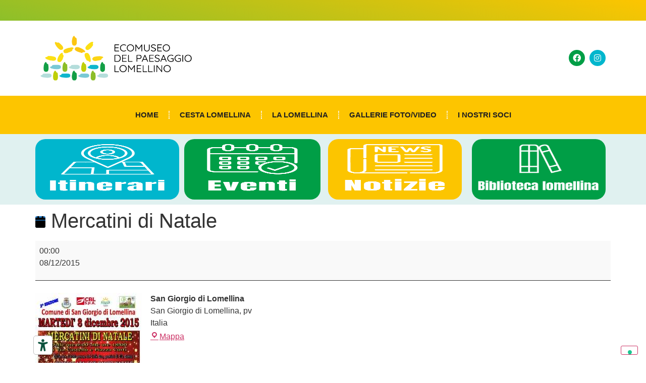

--- FILE ---
content_type: text/html; charset=UTF-8
request_url: https://www.ecomuseopaesaggiolomellino.it/mc-events/mercatini-di-natale/
body_size: 12538
content:
<!doctype html>
<html lang="it-IT" prefix="og: https://ogp.me/ns#">
<head>
	<meta charset="UTF-8">
	<meta name="viewport" content="width=device-width, initial-scale=1">
	<link rel="profile" href="https://gmpg.org/xfn/11">
		<style>img:is([sizes="auto" i], [sizes^="auto," i]) { contain-intrinsic-size: 3000px 1500px }</style>
	<meta name="dlm-version" content="5.1.6">
<!-- Ottimizzazione per i motori di ricerca di Rank Math - https://rankmath.com/ -->
<title>Mercatini di Natale - Ecomuseo del paesaggio lomellino</title>
<meta name="robots" content="index, follow, max-snippet:-1, max-video-preview:-1, max-image-preview:large"/>
<link rel="canonical" href="https://www.ecomuseopaesaggiolomellino.it/mc-events/mercatini-di-natale/" />
<meta property="og:locale" content="it_IT" />
<meta property="og:type" content="article" />
<meta property="og:title" content="Mercatini di Natale - Ecomuseo del paesaggio lomellino" />
<meta property="og:url" content="https://www.ecomuseopaesaggiolomellino.it/mc-events/mercatini-di-natale/" />
<meta property="og:site_name" content="Ecomuseo del paesaggio lomellino" />
<meta property="og:image" content="https://www.ecomuseopaesaggiolomellino.it/wp-content/uploads/2015/11/San-Giorgio-mercatini.jpg" />
<meta property="og:image:secure_url" content="https://www.ecomuseopaesaggiolomellino.it/wp-content/uploads/2015/11/San-Giorgio-mercatini.jpg" />
<meta property="og:image:width" content="1240" />
<meta property="og:image:height" content="1754" />
<meta property="og:image:alt" content="Mercatini di Natale" />
<meta property="og:image:type" content="image/jpeg" />
<meta name="twitter:card" content="summary_large_image" />
<meta name="twitter:title" content="Mercatini di Natale - Ecomuseo del paesaggio lomellino" />
<meta name="twitter:image" content="https://www.ecomuseopaesaggiolomellino.it/wp-content/uploads/2015/11/San-Giorgio-mercatini.jpg" />
<!-- /Rank Math WordPress SEO plugin -->

<link rel='dns-prefetch' href='//embeds.iubenda.com' />
<link rel='dns-prefetch' href='//fonts.googleapis.com' />
<link rel="alternate" type="application/rss+xml" title="Ecomuseo del paesaggio lomellino &raquo; Feed" href="https://www.ecomuseopaesaggiolomellino.it/feed/" />
<link rel="alternate" type="application/rss+xml" title="Ecomuseo del paesaggio lomellino &raquo; Feed dei commenti" href="https://www.ecomuseopaesaggiolomellino.it/comments/feed/" />
<script>
window._wpemojiSettings = {"baseUrl":"https:\/\/s.w.org\/images\/core\/emoji\/16.0.1\/72x72\/","ext":".png","svgUrl":"https:\/\/s.w.org\/images\/core\/emoji\/16.0.1\/svg\/","svgExt":".svg","source":{"concatemoji":"https:\/\/www.ecomuseopaesaggiolomellino.it\/wp-includes\/js\/wp-emoji-release.min.js?ver=6.8.3"}};
/*! This file is auto-generated */
!function(s,n){var o,i,e;function c(e){try{var t={supportTests:e,timestamp:(new Date).valueOf()};sessionStorage.setItem(o,JSON.stringify(t))}catch(e){}}function p(e,t,n){e.clearRect(0,0,e.canvas.width,e.canvas.height),e.fillText(t,0,0);var t=new Uint32Array(e.getImageData(0,0,e.canvas.width,e.canvas.height).data),a=(e.clearRect(0,0,e.canvas.width,e.canvas.height),e.fillText(n,0,0),new Uint32Array(e.getImageData(0,0,e.canvas.width,e.canvas.height).data));return t.every(function(e,t){return e===a[t]})}function u(e,t){e.clearRect(0,0,e.canvas.width,e.canvas.height),e.fillText(t,0,0);for(var n=e.getImageData(16,16,1,1),a=0;a<n.data.length;a++)if(0!==n.data[a])return!1;return!0}function f(e,t,n,a){switch(t){case"flag":return n(e,"\ud83c\udff3\ufe0f\u200d\u26a7\ufe0f","\ud83c\udff3\ufe0f\u200b\u26a7\ufe0f")?!1:!n(e,"\ud83c\udde8\ud83c\uddf6","\ud83c\udde8\u200b\ud83c\uddf6")&&!n(e,"\ud83c\udff4\udb40\udc67\udb40\udc62\udb40\udc65\udb40\udc6e\udb40\udc67\udb40\udc7f","\ud83c\udff4\u200b\udb40\udc67\u200b\udb40\udc62\u200b\udb40\udc65\u200b\udb40\udc6e\u200b\udb40\udc67\u200b\udb40\udc7f");case"emoji":return!a(e,"\ud83e\udedf")}return!1}function g(e,t,n,a){var r="undefined"!=typeof WorkerGlobalScope&&self instanceof WorkerGlobalScope?new OffscreenCanvas(300,150):s.createElement("canvas"),o=r.getContext("2d",{willReadFrequently:!0}),i=(o.textBaseline="top",o.font="600 32px Arial",{});return e.forEach(function(e){i[e]=t(o,e,n,a)}),i}function t(e){var t=s.createElement("script");t.src=e,t.defer=!0,s.head.appendChild(t)}"undefined"!=typeof Promise&&(o="wpEmojiSettingsSupports",i=["flag","emoji"],n.supports={everything:!0,everythingExceptFlag:!0},e=new Promise(function(e){s.addEventListener("DOMContentLoaded",e,{once:!0})}),new Promise(function(t){var n=function(){try{var e=JSON.parse(sessionStorage.getItem(o));if("object"==typeof e&&"number"==typeof e.timestamp&&(new Date).valueOf()<e.timestamp+604800&&"object"==typeof e.supportTests)return e.supportTests}catch(e){}return null}();if(!n){if("undefined"!=typeof Worker&&"undefined"!=typeof OffscreenCanvas&&"undefined"!=typeof URL&&URL.createObjectURL&&"undefined"!=typeof Blob)try{var e="postMessage("+g.toString()+"("+[JSON.stringify(i),f.toString(),p.toString(),u.toString()].join(",")+"));",a=new Blob([e],{type:"text/javascript"}),r=new Worker(URL.createObjectURL(a),{name:"wpTestEmojiSupports"});return void(r.onmessage=function(e){c(n=e.data),r.terminate(),t(n)})}catch(e){}c(n=g(i,f,p,u))}t(n)}).then(function(e){for(var t in e)n.supports[t]=e[t],n.supports.everything=n.supports.everything&&n.supports[t],"flag"!==t&&(n.supports.everythingExceptFlag=n.supports.everythingExceptFlag&&n.supports[t]);n.supports.everythingExceptFlag=n.supports.everythingExceptFlag&&!n.supports.flag,n.DOMReady=!1,n.readyCallback=function(){n.DOMReady=!0}}).then(function(){return e}).then(function(){var e;n.supports.everything||(n.readyCallback(),(e=n.source||{}).concatemoji?t(e.concatemoji):e.wpemoji&&e.twemoji&&(t(e.twemoji),t(e.wpemoji)))}))}((window,document),window._wpemojiSettings);
</script>
<style id='wp-emoji-styles-inline-css'>

	img.wp-smiley, img.emoji {
		display: inline !important;
		border: none !important;
		box-shadow: none !important;
		height: 1em !important;
		width: 1em !important;
		margin: 0 0.07em !important;
		vertical-align: -0.1em !important;
		background: none !important;
		padding: 0 !important;
	}
</style>
<link rel='stylesheet' id='EG-Attachments-css' href='https://www.ecomuseopaesaggiolomellino.it/wp-content/plugins/eg-attachments/css/eg-attachments.css?ver=2.1.3' media='all' />
<link rel='stylesheet' id='hello-elementor-css' href='https://www.ecomuseopaesaggiolomellino.it/wp-content/themes/hello-elementor/assets/css/reset.css?ver=3.4.4' media='all' />
<link rel='stylesheet' id='hello-elementor-theme-style-css' href='https://www.ecomuseopaesaggiolomellino.it/wp-content/themes/hello-elementor/assets/css/theme.css?ver=3.4.4' media='all' />
<link rel='stylesheet' id='hello-elementor-header-footer-css' href='https://www.ecomuseopaesaggiolomellino.it/wp-content/themes/hello-elementor/assets/css/header-footer.css?ver=3.4.4' media='all' />
<link rel='stylesheet' id='elementor-frontend-css' href='https://www.ecomuseopaesaggiolomellino.it/wp-content/plugins/elementor/assets/css/frontend.min.css?ver=3.33.6' media='all' />
<link rel='stylesheet' id='widget-image-css' href='https://www.ecomuseopaesaggiolomellino.it/wp-content/plugins/elementor/assets/css/widget-image.min.css?ver=3.33.6' media='all' />
<link rel='stylesheet' id='widget-social-icons-css' href='https://www.ecomuseopaesaggiolomellino.it/wp-content/plugins/elementor/assets/css/widget-social-icons.min.css?ver=3.33.6' media='all' />
<link rel='stylesheet' id='e-apple-webkit-css' href='https://www.ecomuseopaesaggiolomellino.it/wp-content/plugins/elementor/assets/css/conditionals/apple-webkit.min.css?ver=3.33.6' media='all' />
<link rel='stylesheet' id='widget-nav-menu-css' href='https://www.ecomuseopaesaggiolomellino.it/wp-content/plugins/elementor-pro%20v3.27.0/assets/css/widget-nav-menu.min.css?ver=3.27.0' media='all' />
<link rel='stylesheet' id='e-sticky-css' href='https://www.ecomuseopaesaggiolomellino.it/wp-content/plugins/elementor-pro%20v3.27.0/assets/css/modules/sticky.min.css?ver=3.27.0' media='all' />
<link rel='stylesheet' id='e-animation-grow-css' href='https://www.ecomuseopaesaggiolomellino.it/wp-content/plugins/elementor/assets/lib/animations/styles/e-animation-grow.min.css?ver=3.33.6' media='all' />
<link rel='stylesheet' id='e-animation-fadeInUp-css' href='https://www.ecomuseopaesaggiolomellino.it/wp-content/plugins/elementor/assets/lib/animations/styles/fadeInUp.min.css?ver=3.33.6' media='all' />
<link rel='stylesheet' id='elementor-icons-css' href='https://www.ecomuseopaesaggiolomellino.it/wp-content/plugins/elementor/assets/lib/eicons/css/elementor-icons.min.css?ver=5.44.0' media='all' />
<link rel='stylesheet' id='elementor-post-4990-css' href='https://www.ecomuseopaesaggiolomellino.it/wp-content/uploads/elementor/css/post-4990.css?ver=1766314301' media='all' />
<link rel='stylesheet' id='font-awesome-5-all-css' href='https://www.ecomuseopaesaggiolomellino.it/wp-content/plugins/elementor/assets/lib/font-awesome/css/all.min.css?ver=3.33.6' media='all' />
<link rel='stylesheet' id='font-awesome-4-shim-css' href='https://www.ecomuseopaesaggiolomellino.it/wp-content/plugins/elementor/assets/lib/font-awesome/css/v4-shims.min.css?ver=3.33.6' media='all' />
<link rel='stylesheet' id='elementor-post-6493-css' href='https://www.ecomuseopaesaggiolomellino.it/wp-content/uploads/elementor/css/post-6493.css?ver=1766314301' media='all' />
<link rel='stylesheet' id='elementor-post-6728-css' href='https://www.ecomuseopaesaggiolomellino.it/wp-content/uploads/elementor/css/post-6728.css?ver=1766314301' media='all' />
<link rel='stylesheet' id='dashicons-css' href='https://www.ecomuseopaesaggiolomellino.it/wp-includes/css/dashicons.min.css?ver=6.8.3' media='all' />
<link rel='stylesheet' id='my-calendar-lists-css' href='https://www.ecomuseopaesaggiolomellino.it/wp-content/plugins/my-calendar/css/list-presets.css?ver=3.6.17' media='all' />
<link rel='stylesheet' id='my-calendar-reset-css' href='https://www.ecomuseopaesaggiolomellino.it/wp-content/plugins/my-calendar/css/reset.css?ver=3.6.17' media='all' />
<link rel='stylesheet' id='my-calendar-style-css' href='https://www.ecomuseopaesaggiolomellino.it/wp-content/plugins/my-calendar/styles/refresh.css?ver=3.6.17-refresh-css' media='all' />
<style id='my-calendar-style-inline-css'>

/* Styles by My Calendar - Joe Dolson https://www.joedolson.com/ */

.my-calendar-modal .event-title svg { background-color: #ffffcc; padding: 3px; }
.mc-main .mc_general .event-title, .mc-main .mc_general .event-title a { background: #ffffcc !important; color: #000000 !important; }
.mc-main .mc_general .event-title button { background: #ffffcc !important; color: #000000 !important; }
.mc-main .mc_general .event-title a:hover, .mc-main .mc_general .event-title a:focus { background: #ffffff !important;}
.mc-main .mc_general .event-title button:hover, .mc-main .mc_general .event-title button:focus { background: #ffffff !important;}
.my-calendar-modal .event-title svg { background-color: #1e73be; padding: 3px; }
.mc-main .mc_eventi-nei-comuni .event-title, .mc-main .mc_eventi-nei-comuni .event-title a { background: #1e73be !important; color: #ffffff !important; }
.mc-main .mc_eventi-nei-comuni .event-title button { background: #1e73be !important; color: #ffffff !important; }
.mc-main .mc_eventi-nei-comuni .event-title a:hover, .mc-main .mc_eventi-nei-comuni .event-title a:focus { background: #00408b !important;}
.mc-main .mc_eventi-nei-comuni .event-title button:hover, .mc-main .mc_eventi-nei-comuni .event-title button:focus { background: #00408b !important;}
.my-calendar-modal .event-title svg { background-color: #81d742; padding: 3px; }
.mc-main .mc_eventi-patrocinati .event-title, .mc-main .mc_eventi-patrocinati .event-title a { background: #81d742 !important; color: #000000 !important; }
.mc-main .mc_eventi-patrocinati .event-title button { background: #81d742 !important; color: #000000 !important; }
.mc-main .mc_eventi-patrocinati .event-title a:hover, .mc-main .mc_eventi-patrocinati .event-title a:focus { background: #b4ff75 !important;}
.mc-main .mc_eventi-patrocinati .event-title button:hover, .mc-main .mc_eventi-patrocinati .event-title button:focus { background: #b4ff75 !important;}
.mc-main, .mc-event, .my-calendar-modal, .my-calendar-modal-overlay, .mc-event-list {--primary-dark: #313233; --primary-light: #fff; --secondary-light: #fff; --secondary-dark: #000; --highlight-dark: #666; --highlight-light: #efefef; --close-button: #b32d2e; --search-highlight-bg: #f5e6ab; --navbar-background: transparent; --nav-button-bg: #fff; --nav-button-color: #313233; --nav-button-border: #313233; --nav-input-border: #313233; --nav-input-background: #fff; --nav-input-color: #313233; --grid-cell-border: #0000001f; --grid-header-border: #313233; --grid-header-color: #313233; --grid-weekend-color: #313233; --grid-header-bg: transparent; --grid-weekend-bg: transparent; --grid-cell-background: transparent; --current-day-border: #313233; --current-day-color: #313233; --current-day-bg: transparent; --date-has-events-bg: #313233; --date-has-events-color: #f6f7f7; --calendar-heading: clamp( 1.125rem, 24px, 2.5rem ); --event-title: clamp( 1.25rem, 24px, 2.5rem ); --grid-date: 16px; --grid-date-heading: clamp( .75rem, 16px, 1.5rem ); --modal-title: 1.5rem; --navigation-controls: clamp( .75rem, 16px, 1.5rem ); --card-heading: 1.125rem; --list-date: 1.25rem; --author-card: clamp( .75rem, 14px, 1.5rem); --single-event-title: clamp( 1.25rem, 24px, 2.5rem ); --mini-time-text: clamp( .75rem, 14px 1.25rem ); --list-event-date: 1.25rem; --list-event-title: 1.2rem; --grid-max-width: 1260px; --list-preset-border-color: #000000; --list-preset-stripe-background: rgba( 0,0,0,.04 ); --list-preset-date-badge-background: #000; --list-preset-date-badge-color: #fff; --list-preset-background: transparent; --category-mc_general: #ffffcc; --category-mc_eventi-nei-comuni: #1e73be; --category-mc_eventi-patrocinati: #81d742; }
</style>
<link rel='stylesheet' id='kadence_slider_css-css' href='https://www.ecomuseopaesaggiolomellino.it/wp-content/plugins/kadence-slider/css/ksp.css?ver=2.3.6' media='all' />
<link rel='stylesheet' id='redux-google-fonts-kadence_slider-css' href='https://fonts.googleapis.com/css?family=Raleway%3A800%2C600%2C400%2C300%2C200&#038;ver=6.8.3' media='all' />
<link rel='stylesheet' id='elementor-gf-local-anton-css' href='https://www.ecomuseopaesaggiolomellino.it/wp-content/uploads/elementor/google-fonts/css/anton.css?ver=1747077484' media='all' />
<link rel='stylesheet' id='elementor-gf-local-quicksand-css' href='https://www.ecomuseopaesaggiolomellino.it/wp-content/uploads/elementor/google-fonts/css/quicksand.css?ver=1747077434' media='all' />
<link rel='stylesheet' id='elementor-icons-shared-0-css' href='https://www.ecomuseopaesaggiolomellino.it/wp-content/plugins/elementor/assets/lib/font-awesome/css/fontawesome.min.css?ver=5.15.3' media='all' />
<link rel='stylesheet' id='elementor-icons-fa-brands-css' href='https://www.ecomuseopaesaggiolomellino.it/wp-content/plugins/elementor/assets/lib/font-awesome/css/brands.min.css?ver=5.15.3' media='all' />
<link rel='stylesheet' id='elementor-icons-fa-solid-css' href='https://www.ecomuseopaesaggiolomellino.it/wp-content/plugins/elementor/assets/lib/font-awesome/css/solid.min.css?ver=5.15.3' media='all' />
<link rel='stylesheet' id='adswscCSS-css' href='https://www.ecomuseopaesaggiolomellino.it/wp-content/plugins/ads-wp-site-count/css/ads_styles.css?ver=6.8.3' media='all' />
<script  type="text/javascript" class=" _iub_cs_skip" src="https://embeds.iubenda.com/widgets/59f96cfa-d113-4fad-9cd6-ec9a24ed2f2e.js?ver=3.12.5" id="iubenda-head-scripts-0-js"></script>
<script src="https://www.ecomuseopaesaggiolomellino.it/wp-includes/js/jquery/jquery.min.js?ver=3.7.1" id="jquery-core-js"></script>
<script src="https://www.ecomuseopaesaggiolomellino.it/wp-includes/js/jquery/jquery-migrate.min.js?ver=3.4.1" id="jquery-migrate-js"></script>
<script src="https://www.ecomuseopaesaggiolomellino.it/wp-content/plugins/elementor/assets/lib/font-awesome/js/v4-shims.min.js?ver=3.33.6" id="font-awesome-4-shim-js"></script>
<link rel="https://api.w.org/" href="https://www.ecomuseopaesaggiolomellino.it/wp-json/" /><link rel="EditURI" type="application/rsd+xml" title="RSD" href="https://www.ecomuseopaesaggiolomellino.it/xmlrpc.php?rsd" />
<meta name="generator" content="WordPress 6.8.3" />
<link rel='shortlink' href='https://www.ecomuseopaesaggiolomellino.it/?p=2203' />
<link rel="alternate" title="oEmbed (JSON)" type="application/json+oembed" href="https://www.ecomuseopaesaggiolomellino.it/wp-json/oembed/1.0/embed?url=https%3A%2F%2Fwww.ecomuseopaesaggiolomellino.it%2Fmc-events%2Fmercatini-di-natale%2F" />
<link rel="alternate" title="oEmbed (XML)" type="text/xml+oembed" href="https://www.ecomuseopaesaggiolomellino.it/wp-json/oembed/1.0/embed?url=https%3A%2F%2Fwww.ecomuseopaesaggiolomellino.it%2Fmc-events%2Fmercatini-di-natale%2F&#038;format=xml" />
<meta name="generator" content="Elementor 3.33.6; features: additional_custom_breakpoints; settings: css_print_method-external, google_font-enabled, font_display-auto">
			<style>
				.e-con.e-parent:nth-of-type(n+4):not(.e-lazyloaded):not(.e-no-lazyload),
				.e-con.e-parent:nth-of-type(n+4):not(.e-lazyloaded):not(.e-no-lazyload) * {
					background-image: none !important;
				}
				@media screen and (max-height: 1024px) {
					.e-con.e-parent:nth-of-type(n+3):not(.e-lazyloaded):not(.e-no-lazyload),
					.e-con.e-parent:nth-of-type(n+3):not(.e-lazyloaded):not(.e-no-lazyload) * {
						background-image: none !important;
					}
				}
				@media screen and (max-height: 640px) {
					.e-con.e-parent:nth-of-type(n+2):not(.e-lazyloaded):not(.e-no-lazyload),
					.e-con.e-parent:nth-of-type(n+2):not(.e-lazyloaded):not(.e-no-lazyload) * {
						background-image: none !important;
					}
				}
			</style>
			<link rel='canonical' href='https://www.ecomuseopaesaggiolomellino.it/mc-events/mercatini-di-natale/?mc_id=123' />
<link rel="icon" href="https://www.ecomuseopaesaggiolomellino.it/wp-content/uploads/2025/05/cropped-Risorsa-9-32x32.png" sizes="32x32" />
<link rel="icon" href="https://www.ecomuseopaesaggiolomellino.it/wp-content/uploads/2025/05/cropped-Risorsa-9-192x192.png" sizes="192x192" />
<link rel="apple-touch-icon" href="https://www.ecomuseopaesaggiolomellino.it/wp-content/uploads/2025/05/cropped-Risorsa-9-180x180.png" />
<meta name="msapplication-TileImage" content="https://www.ecomuseopaesaggiolomellino.it/wp-content/uploads/2025/05/cropped-Risorsa-9-270x270.png" />
</head>
<body class="wp-singular mc-events-template-default single single-mc-events postid-2203 wp-custom-logo wp-embed-responsive wp-theme-hello-elementor single-mc-mc_body_123 single-body-event single-mc_eventi-nei-comuni single-mc_san-giorgio-di-lomellina single-past-event single-mc_primary_eventi-nei-comuni single-nonrecurring single-mc single-mc-start-00-00 single-ungrouped single-mc-event-115 single-mc-event single-mc_rel_eventineicomuni hello-elementor-default elementor-default elementor-kit-4990">


<a class="skip-link screen-reader-text" href="#content">Vai al contenuto</a>

		<header data-elementor-type="header" data-elementor-id="6493" class="elementor elementor-6493 elementor-location-header" data-elementor-post-type="elementor_library">
					<section class="elementor-section elementor-top-section elementor-element elementor-element-a441255 elementor-section-boxed elementor-section-height-default elementor-section-height-default" data-id="a441255" data-element_type="section" data-settings="{&quot;background_background&quot;:&quot;gradient&quot;}">
							<div class="elementor-background-overlay"></div>
							<div class="elementor-container elementor-column-gap-default">
					<div class="elementor-column elementor-col-100 elementor-top-column elementor-element elementor-element-56a71ab" data-id="56a71ab" data-element_type="column">
			<div class="elementor-widget-wrap">
							</div>
		</div>
					</div>
		</section>
				<section class="elementor-section elementor-top-section elementor-element elementor-element-7b6a7b2 elementor-section-boxed elementor-section-height-default elementor-section-height-default" data-id="7b6a7b2" data-element_type="section">
						<div class="elementor-container elementor-column-gap-default">
					<div class="elementor-column elementor-col-33 elementor-top-column elementor-element elementor-element-5ae1fd4" data-id="5ae1fd4" data-element_type="column">
			<div class="elementor-widget-wrap elementor-element-populated">
						<div class="elementor-element elementor-element-a45ab6f elementor-widget elementor-widget-theme-site-logo elementor-widget-image" data-id="a45ab6f" data-element_type="widget" data-widget_type="theme-site-logo.default">
				<div class="elementor-widget-container">
											<a href="https://www.ecomuseopaesaggiolomellino.it">
			<img width="506" height="150" src="https://www.ecomuseopaesaggiolomellino.it/wp-content/uploads/2020/04/lomellina_logo.png" class="attachment-full size-full wp-image-6508" alt="" srcset="https://www.ecomuseopaesaggiolomellino.it/wp-content/uploads/2020/04/lomellina_logo.png 506w, https://www.ecomuseopaesaggiolomellino.it/wp-content/uploads/2020/04/lomellina_logo-300x89.png 300w" sizes="(max-width: 506px) 100vw, 506px" />				</a>
											</div>
				</div>
					</div>
		</div>
				<div class="elementor-column elementor-col-66 elementor-top-column elementor-element elementor-element-e789574" data-id="e789574" data-element_type="column">
			<div class="elementor-widget-wrap elementor-element-populated">
						<div class="elementor-element elementor-element-efe1e10 elementor-shape-circle e-grid-align-right elementor-grid-0 elementor-widget elementor-widget-social-icons" data-id="efe1e10" data-element_type="widget" data-widget_type="social-icons.default">
				<div class="elementor-widget-container">
							<div class="elementor-social-icons-wrapper elementor-grid" role="list">
							<span class="elementor-grid-item" role="listitem">
					<a class="elementor-icon elementor-social-icon elementor-social-icon-facebook elementor-repeater-item-fc66973" href="https://www.facebook.com/profile.php?id=100063551741281" target="_blank">
						<span class="elementor-screen-only">Facebook</span>
						<i aria-hidden="true" class="fab fa-facebook"></i>					</a>
				</span>
							<span class="elementor-grid-item" role="listitem">
					<a class="elementor-icon elementor-social-icon elementor-social-icon-instagram elementor-repeater-item-2bd6fab" href="https://www.instagram.com/ecomuseolomellino/" target="_blank">
						<span class="elementor-screen-only">Instagram</span>
						<i aria-hidden="true" class="fab fa-instagram"></i>					</a>
				</span>
					</div>
						</div>
				</div>
					</div>
		</div>
					</div>
		</section>
				<section class="elementor-section elementor-top-section elementor-element elementor-element-4293506 elementor-section-boxed elementor-section-height-default elementor-section-height-default" data-id="4293506" data-element_type="section" data-settings="{&quot;background_background&quot;:&quot;classic&quot;,&quot;sticky&quot;:&quot;top&quot;,&quot;sticky_on&quot;:[&quot;desktop&quot;,&quot;tablet&quot;,&quot;mobile&quot;],&quot;sticky_offset&quot;:0,&quot;sticky_effects_offset&quot;:0,&quot;sticky_anchor_link_offset&quot;:0}">
						<div class="elementor-container elementor-column-gap-default">
					<div class="elementor-column elementor-col-100 elementor-top-column elementor-element elementor-element-e5a2957" data-id="e5a2957" data-element_type="column">
			<div class="elementor-widget-wrap elementor-element-populated">
						<div class="elementor-element elementor-element-b30d46a elementor-nav-menu__align-center elementor-nav-menu--dropdown-tablet elementor-nav-menu__text-align-aside elementor-nav-menu--toggle elementor-nav-menu--burger elementor-widget elementor-widget-nav-menu" data-id="b30d46a" data-element_type="widget" data-settings="{&quot;layout&quot;:&quot;horizontal&quot;,&quot;submenu_icon&quot;:{&quot;value&quot;:&quot;&lt;i class=\&quot;fas fa-caret-down\&quot;&gt;&lt;\/i&gt;&quot;,&quot;library&quot;:&quot;fa-solid&quot;},&quot;toggle&quot;:&quot;burger&quot;}" data-widget_type="nav-menu.default">
				<div class="elementor-widget-container">
								<nav aria-label="Menu" class="elementor-nav-menu--main elementor-nav-menu__container elementor-nav-menu--layout-horizontal e--pointer-none">
				<ul id="menu-1-b30d46a" class="elementor-nav-menu"><li class="menu-item menu-item-type-custom menu-item-object-custom menu-item-393"><a href="/" class="elementor-item">Home</a></li>
<li class="menu-item menu-item-type-post_type menu-item-object-post menu-item-5217"><a href="https://www.ecomuseopaesaggiolomellino.it/cesta-lomellina/" class="elementor-item">Cesta Lomellina</a></li>
<li class="menu-item menu-item-type-post_type menu-item-object-page menu-item-5194"><a href="https://www.ecomuseopaesaggiolomellino.it/la-lomellina/" class="elementor-item">La Lomellina</a></li>
<li class="menu-item menu-item-type-post_type menu-item-object-page menu-item-6704"><a href="https://www.ecomuseopaesaggiolomellino.it/galleria-foto-video/" class="elementor-item">Gallerie foto/video</a></li>
<li class="menu-item menu-item-type-post_type menu-item-object-page menu-item-6792"><a href="https://www.ecomuseopaesaggiolomellino.it/i-nostri-soci/" class="elementor-item">I nostri soci</a></li>
</ul>			</nav>
					<div class="elementor-menu-toggle" role="button" tabindex="0" aria-label="Menu Toggle" aria-expanded="false">
			<i aria-hidden="true" role="presentation" class="elementor-menu-toggle__icon--open eicon-menu-bar"></i><i aria-hidden="true" role="presentation" class="elementor-menu-toggle__icon--close eicon-close"></i>		</div>
					<nav class="elementor-nav-menu--dropdown elementor-nav-menu__container" aria-hidden="true">
				<ul id="menu-2-b30d46a" class="elementor-nav-menu"><li class="menu-item menu-item-type-custom menu-item-object-custom menu-item-393"><a href="/" class="elementor-item" tabindex="-1">Home</a></li>
<li class="menu-item menu-item-type-post_type menu-item-object-post menu-item-5217"><a href="https://www.ecomuseopaesaggiolomellino.it/cesta-lomellina/" class="elementor-item" tabindex="-1">Cesta Lomellina</a></li>
<li class="menu-item menu-item-type-post_type menu-item-object-page menu-item-5194"><a href="https://www.ecomuseopaesaggiolomellino.it/la-lomellina/" class="elementor-item" tabindex="-1">La Lomellina</a></li>
<li class="menu-item menu-item-type-post_type menu-item-object-page menu-item-6704"><a href="https://www.ecomuseopaesaggiolomellino.it/galleria-foto-video/" class="elementor-item" tabindex="-1">Gallerie foto/video</a></li>
<li class="menu-item menu-item-type-post_type menu-item-object-page menu-item-6792"><a href="https://www.ecomuseopaesaggiolomellino.it/i-nostri-soci/" class="elementor-item" tabindex="-1">I nostri soci</a></li>
</ul>			</nav>
						</div>
				</div>
					</div>
		</div>
					</div>
		</section>
				<section class="elementor-section elementor-top-section elementor-element elementor-element-ba16105 elementor-section-content-middle elementor-section-boxed elementor-section-height-default elementor-section-height-default" data-id="ba16105" data-element_type="section" data-settings="{&quot;background_background&quot;:&quot;classic&quot;}">
						<div class="elementor-container elementor-column-gap-default">
					<div class="elementor-column elementor-col-25 elementor-top-column elementor-element elementor-element-f58fb09 elementor-invisible" data-id="f58fb09" data-element_type="column" data-settings="{&quot;animation&quot;:&quot;fadeInUp&quot;,&quot;background_background&quot;:&quot;classic&quot;}">
			<div class="elementor-widget-wrap elementor-element-populated">
						<div class="elementor-element elementor-element-3a2b610 elementor-widget elementor-widget-image" data-id="3a2b610" data-element_type="widget" data-widget_type="image.default">
				<div class="elementor-widget-container">
																<a href="https://www.ecomuseopaesaggiolomellino.it/itinerari-fai-da-te/">
							<img width="232" height="300" src="https://www.ecomuseopaesaggiolomellino.it/wp-content/uploads/2025/05/menu_itinerari.png" class="elementor-animation-grow attachment-large size-large wp-image-7093" alt="" />								</a>
															</div>
				</div>
					</div>
		</div>
				<div class="elementor-column elementor-col-25 elementor-top-column elementor-element elementor-element-f9b9786 elementor-invisible" data-id="f9b9786" data-element_type="column" data-settings="{&quot;animation&quot;:&quot;fadeInUp&quot;,&quot;background_background&quot;:&quot;classic&quot;}">
			<div class="elementor-widget-wrap elementor-element-populated">
						<div class="elementor-element elementor-element-6d4d3bb elementor-widget elementor-widget-image" data-id="6d4d3bb" data-element_type="widget" data-widget_type="image.default">
				<div class="elementor-widget-container">
																<a href="https://www.ecomuseopaesaggiolomellino.it/eventi-3/">
							<img width="180" height="300" src="https://www.ecomuseopaesaggiolomellino.it/wp-content/uploads/2025/05/menu_eventi.png" class="elementor-animation-grow attachment-large size-large wp-image-7092" alt="" />								</a>
															</div>
				</div>
					</div>
		</div>
				<div class="elementor-column elementor-col-25 elementor-top-column elementor-element elementor-element-4cf0f1d elementor-invisible" data-id="4cf0f1d" data-element_type="column" data-settings="{&quot;animation&quot;:&quot;fadeInUp&quot;,&quot;background_background&quot;:&quot;classic&quot;}">
			<div class="elementor-widget-wrap elementor-element-populated">
						<div class="elementor-element elementor-element-64bd926 elementor-widget elementor-widget-image" data-id="64bd926" data-element_type="widget" data-widget_type="image.default">
				<div class="elementor-widget-container">
																<a href="https://www.ecomuseopaesaggiolomellino.it/notizie-lomellina/">
							<img width="203" height="300" src="https://www.ecomuseopaesaggiolomellino.it/wp-content/uploads/2025/05/menu_notizie.png" class="elementor-animation-grow attachment-large size-large wp-image-7094" alt="" />								</a>
															</div>
				</div>
					</div>
		</div>
				<div class="elementor-column elementor-col-25 elementor-top-column elementor-element elementor-element-ac1be5a elementor-invisible" data-id="ac1be5a" data-element_type="column" data-settings="{&quot;animation&quot;:&quot;fadeInUp&quot;,&quot;background_background&quot;:&quot;classic&quot;}">
			<div class="elementor-widget-wrap elementor-element-populated">
						<div class="elementor-element elementor-element-4ca277b elementor-widget elementor-widget-image" data-id="4ca277b" data-element_type="widget" data-widget_type="image.default">
				<div class="elementor-widget-container">
																<a href="/biblioteca-lomellina/">
							<img width="500" height="300" src="https://www.ecomuseopaesaggiolomellino.it/wp-content/uploads/2025/05/biblio4.png" class="elementor-animation-grow attachment-large size-large wp-image-7175" alt="" srcset="https://www.ecomuseopaesaggiolomellino.it/wp-content/uploads/2025/05/biblio4.png 500w, https://www.ecomuseopaesaggiolomellino.it/wp-content/uploads/2025/05/biblio4-300x180.png 300w" sizes="(max-width: 500px) 100vw, 500px" />								</a>
															</div>
				</div>
					</div>
		</div>
					</div>
		</section>
				</header>
		
<main id="content" class="site-main post-2203 mc-events type-mc-events status-publish hentry">

			<div class="page-header">
			<h1 class="entry-title"><svg style="background:#1e73be;fill:#ffffff" focusable="false" role="img" aria-labelledby="cat_123" class="category-icon" xmlns="http://www.w3.org/2000/svg" viewBox="0 0 448 512"><!-- Font Awesome Free 5.15.3 by @fontawesome - https://fontawesome.com License - https://fontawesome.com/license/free (Icons: CC BY 4.0, Fonts: SIL OFL 1.1, Code: MIT License) --><title id='cat_123'>Categoria: Eventi nei Comuni</title><path d="M12 192h424c6.6 0 12 5.4 12 12v260c0 26.5-21.5 48-48 48H48c-26.5 0-48-21.5-48-48V204c0-6.6 5.4-12 12-12zm436-44v-36c0-26.5-21.5-48-48-48h-48V12c0-6.6-5.4-12-12-12h-40c-6.6 0-12 5.4-12 12v52H160V12c0-6.6-5.4-12-12-12h-40c-6.6 0-12 5.4-12 12v52H48C21.5 64 0 85.5 0 112v36c0 6.6 5.4 12 12 12h424c6.6 0 12-5.4 12-12z"/></svg> Mercatini di Natale</h1>		</div>
	
	<div class="page-content">
		<article id='mc_single_08_123-single-123' class='mc-mc_single_123 single-event mc_eventi-nei-comuni mc_san-giorgio-di-lomellina past-event mc_primary_eventi-nei-comuni nonrecurring mc mc-start-00-00 ungrouped mc-event-115 mc-event mc_rel_eventineicomuni'><header>	<span class="summary screen-reader-text">Mercatini di Natale</span></header><div id='mc_single_08_123-single-details-123' class='details no-image' >

	
	<div class='time-block'>
		<span class='mc-icon' aria-hidden='true'></span>
		<p><span class="time-wrapper"><span class='event-time dtstart'><time class='value-title' datetime='2015-12-08T00:00:00+02:00' title='2015-12-08T00:00:00+02:00'>00:00</time></span>  </span><br /><span class="date-wrapper"><span class='mc-start-date dtstart' title='2015-12-08T00:00:00+02:00' content='2015-12-08T00:00:00+02:00'>08/12/2015</span>  </span></p>
	</div>
		<div class='longdesc description'><p><a href="https://www.ecomuseopaesaggiolomellino.it/wp-content/uploads/2015/11/San-Giorgio-mercatini.jpg"><img class="alignleft size-medium wp-image-1978" alt="San Giorgio mercatini" src="https://www.ecomuseopaesaggiolomellino.it/wp-content/uploads/2015/11/San-Giorgio-mercatini-212x300.jpg" width="212" height="300" /></a></p>
</div>
		<div class="mc-location"><div class="address location vcard"><div class="adr h-card"><div><strong class="location-link">San Giorgio di Lomellina</strong></div><div class='sub-address'><div><span class="locality p-locality">San Giorgio di Lomellina</span><span class="mc-sep">, </span><span class="region p-region">pv</span> </div><div class="country-name p-country-name">Italia</div></div></div><div class='map'><a href='https://maps.google.com/maps?z=16&amp;daddr=++San+Giorgio+di+Lomellina+pv++Italia' class='url external'><span class='mc-icon' aria-hidden='true'></span>Mappa<span class='screen-reader-text fn'> San Giorgio di Lomellina</span></a></div></div></div>
		<div class="sharing">	<p class='ical'><a class='ical' rel='nofollow' href='https://www.ecomuseopaesaggiolomellino.it/mc-events/mercatini-di-natale/?vcal=123'><span class='mc-icon' aria-hidden='true'></span>iCal</a></p></div>
		<p class='view-full'><a href='https://www.ecomuseopaesaggiolomellino.it/mc-events/mercatini-di-natale/'>Vedi il calendario completo</a></p></div><!--end .details--></article>
		
			</div>

	
</main>

			<div data-elementor-type="footer" data-elementor-id="6728" class="elementor elementor-6728 elementor-location-footer" data-elementor-post-type="elementor_library">
					<section class="elementor-section elementor-top-section elementor-element elementor-element-e1967da elementor-section-boxed elementor-section-height-default elementor-section-height-default" data-id="e1967da" data-element_type="section">
						<div class="elementor-container elementor-column-gap-default">
					<div class="elementor-column elementor-col-100 elementor-top-column elementor-element elementor-element-8313744" data-id="8313744" data-element_type="column">
			<div class="elementor-widget-wrap elementor-element-populated">
						<div class="elementor-element elementor-element-37c270a elementor-widget elementor-widget-text-editor" data-id="37c270a" data-element_type="widget" data-widget_type="text-editor.default">
				<div class="elementor-widget-container">
									<h6 style="text-align: center;margin-bottom:0;font-weight:normal"><span style="font-family: 'arial black', sans-serif; color: #000000;">Realizzato con il sostegno di</span></h6>								</div>
				</div>
					</div>
		</div>
					</div>
		</section>
				<section class="elementor-section elementor-top-section elementor-element elementor-element-e46d7be elementor-section-boxed elementor-section-height-default elementor-section-height-default" data-id="e46d7be" data-element_type="section">
						<div class="elementor-container elementor-column-gap-default">
					<div class="elementor-column elementor-col-100 elementor-top-column elementor-element elementor-element-ce08a47" data-id="ce08a47" data-element_type="column">
			<div class="elementor-widget-wrap elementor-element-populated">
						<div class="elementor-element elementor-element-d930eb8 elementor-widget elementor-widget-image" data-id="d930eb8" data-element_type="widget" data-widget_type="image.default">
				<div class="elementor-widget-container">
															<img width="800" height="82" src="https://www.ecomuseopaesaggiolomellino.it/wp-content/uploads/2025/05/realizzato-con-il-sostegno-di-1024x105.png" class="attachment-large size-large wp-image-7152" alt="" srcset="https://www.ecomuseopaesaggiolomellino.it/wp-content/uploads/2025/05/realizzato-con-il-sostegno-di-1024x105.png 1024w, https://www.ecomuseopaesaggiolomellino.it/wp-content/uploads/2025/05/realizzato-con-il-sostegno-di-300x31.png 300w, https://www.ecomuseopaesaggiolomellino.it/wp-content/uploads/2025/05/realizzato-con-il-sostegno-di-768x79.png 768w, https://www.ecomuseopaesaggiolomellino.it/wp-content/uploads/2025/05/realizzato-con-il-sostegno-di-1536x158.png 1536w, https://www.ecomuseopaesaggiolomellino.it/wp-content/uploads/2025/05/realizzato-con-il-sostegno-di.png 1556w" sizes="(max-width: 800px) 100vw, 800px" />															</div>
				</div>
					</div>
		</div>
					</div>
		</section>
				<section class="elementor-section elementor-top-section elementor-element elementor-element-f83143b elementor-section-boxed elementor-section-height-default elementor-section-height-default" data-id="f83143b" data-element_type="section" data-settings="{&quot;background_background&quot;:&quot;classic&quot;}">
						<div class="elementor-container elementor-column-gap-default">
					<div class="elementor-column elementor-col-20 elementor-top-column elementor-element elementor-element-9d4f248" data-id="9d4f248" data-element_type="column">
			<div class="elementor-widget-wrap elementor-element-populated">
						<div class="elementor-element elementor-element-be11778 elementor-widget elementor-widget-image" data-id="be11778" data-element_type="widget" data-widget_type="image.default">
				<div class="elementor-widget-container">
															<img width="800" height="530" src="https://www.ecomuseopaesaggiolomellino.it/wp-content/uploads/2025/05/logo-footer-1024x678.png" class="attachment-large size-large wp-image-6731" alt="" srcset="https://www.ecomuseopaesaggiolomellino.it/wp-content/uploads/2025/05/logo-footer-1024x678.png 1024w, https://www.ecomuseopaesaggiolomellino.it/wp-content/uploads/2025/05/logo-footer-300x199.png 300w, https://www.ecomuseopaesaggiolomellino.it/wp-content/uploads/2025/05/logo-footer-768x508.png 768w, https://www.ecomuseopaesaggiolomellino.it/wp-content/uploads/2025/05/logo-footer.png 1367w" sizes="(max-width: 800px) 100vw, 800px" />															</div>
				</div>
					</div>
		</div>
				<div class="elementor-column elementor-col-20 elementor-top-column elementor-element elementor-element-c802db0" data-id="c802db0" data-element_type="column">
			<div class="elementor-widget-wrap elementor-element-populated">
						<div class="elementor-element elementor-element-03d264e elementor-nav-menu--dropdown-tablet elementor-nav-menu__text-align-aside elementor-widget elementor-widget-nav-menu" data-id="03d264e" data-element_type="widget" data-settings="{&quot;layout&quot;:&quot;vertical&quot;,&quot;submenu_icon&quot;:{&quot;value&quot;:&quot;&lt;i class=\&quot;fas fa-caret-down\&quot;&gt;&lt;\/i&gt;&quot;,&quot;library&quot;:&quot;fa-solid&quot;}}" data-widget_type="nav-menu.default">
				<div class="elementor-widget-container">
								<nav aria-label="Menu" class="elementor-nav-menu--main elementor-nav-menu__container elementor-nav-menu--layout-vertical e--pointer-none">
				<ul id="menu-1-03d264e" class="elementor-nav-menu sm-vertical"><li class="menu-item menu-item-type-post_type menu-item-object-page menu-item-2258"><a href="https://www.ecomuseopaesaggiolomellino.it/ecomuseo-del-paesaggio-lomellino/" class="elementor-item">Ecomuseo</a></li>
<li class="menu-item menu-item-type-post_type menu-item-object-page menu-item-2257"><a href="https://www.ecomuseopaesaggiolomellino.it/contatti/" class="elementor-item">Contatti</a></li>
<li class="menu-item menu-item-type-post_type menu-item-object-page menu-item-2256"><a href="https://www.ecomuseopaesaggiolomellino.it/come-raggiungerci/" class="elementor-item">Dove trovarci</a></li>
</ul>			</nav>
						<nav class="elementor-nav-menu--dropdown elementor-nav-menu__container" aria-hidden="true">
				<ul id="menu-2-03d264e" class="elementor-nav-menu sm-vertical"><li class="menu-item menu-item-type-post_type menu-item-object-page menu-item-2258"><a href="https://www.ecomuseopaesaggiolomellino.it/ecomuseo-del-paesaggio-lomellino/" class="elementor-item" tabindex="-1">Ecomuseo</a></li>
<li class="menu-item menu-item-type-post_type menu-item-object-page menu-item-2257"><a href="https://www.ecomuseopaesaggiolomellino.it/contatti/" class="elementor-item" tabindex="-1">Contatti</a></li>
<li class="menu-item menu-item-type-post_type menu-item-object-page menu-item-2256"><a href="https://www.ecomuseopaesaggiolomellino.it/come-raggiungerci/" class="elementor-item" tabindex="-1">Dove trovarci</a></li>
</ul>			</nav>
						</div>
				</div>
					</div>
		</div>
				<div class="elementor-column elementor-col-20 elementor-top-column elementor-element elementor-element-b739fb8" data-id="b739fb8" data-element_type="column">
			<div class="elementor-widget-wrap elementor-element-populated">
						<div class="elementor-element elementor-element-0878162 elementor-nav-menu--dropdown-tablet elementor-nav-menu__text-align-aside elementor-widget elementor-widget-nav-menu" data-id="0878162" data-element_type="widget" data-settings="{&quot;layout&quot;:&quot;vertical&quot;,&quot;submenu_icon&quot;:{&quot;value&quot;:&quot;&lt;i class=\&quot;fas fa-caret-down\&quot;&gt;&lt;\/i&gt;&quot;,&quot;library&quot;:&quot;fa-solid&quot;}}" data-widget_type="nav-menu.default">
				<div class="elementor-widget-container">
								<nav aria-label="Menu" class="elementor-nav-menu--main elementor-nav-menu__container elementor-nav-menu--layout-vertical e--pointer-none">
				<ul id="menu-1-0878162" class="elementor-nav-menu sm-vertical"><li class="menu-item menu-item-type-post_type menu-item-object-page menu-item-2261"><a href="https://www.ecomuseopaesaggiolomellino.it/lo-statuto-dellecomuseo-del-paesaggio-lomellino/" class="elementor-item">Statuto</a></li>
<li class="menu-item menu-item-type-post_type menu-item-object-page menu-item-6819"><a href="https://www.ecomuseopaesaggiolomellino.it/i-nostri-soci/" class="elementor-item">Soci</a></li>
<li class="menu-item menu-item-type-post_type menu-item-object-page menu-item-2260"><a href="https://www.ecomuseopaesaggiolomellino.it/il-regolamento-dellecomuseo-del-paesaggio-lomellino/" class="elementor-item">Regolamento</a></li>
</ul>			</nav>
						<nav class="elementor-nav-menu--dropdown elementor-nav-menu__container" aria-hidden="true">
				<ul id="menu-2-0878162" class="elementor-nav-menu sm-vertical"><li class="menu-item menu-item-type-post_type menu-item-object-page menu-item-2261"><a href="https://www.ecomuseopaesaggiolomellino.it/lo-statuto-dellecomuseo-del-paesaggio-lomellino/" class="elementor-item" tabindex="-1">Statuto</a></li>
<li class="menu-item menu-item-type-post_type menu-item-object-page menu-item-6819"><a href="https://www.ecomuseopaesaggiolomellino.it/i-nostri-soci/" class="elementor-item" tabindex="-1">Soci</a></li>
<li class="menu-item menu-item-type-post_type menu-item-object-page menu-item-2260"><a href="https://www.ecomuseopaesaggiolomellino.it/il-regolamento-dellecomuseo-del-paesaggio-lomellino/" class="elementor-item" tabindex="-1">Regolamento</a></li>
</ul>			</nav>
						</div>
				</div>
					</div>
		</div>
				<div class="elementor-column elementor-col-20 elementor-top-column elementor-element elementor-element-af2f50e" data-id="af2f50e" data-element_type="column">
			<div class="elementor-widget-wrap elementor-element-populated">
						<div class="elementor-element elementor-element-ea3861f elementor-nav-menu--dropdown-tablet elementor-nav-menu__text-align-aside elementor-widget elementor-widget-nav-menu" data-id="ea3861f" data-element_type="widget" data-settings="{&quot;layout&quot;:&quot;vertical&quot;,&quot;submenu_icon&quot;:{&quot;value&quot;:&quot;&lt;i class=\&quot;fas fa-caret-down\&quot;&gt;&lt;\/i&gt;&quot;,&quot;library&quot;:&quot;fa-solid&quot;}}" data-widget_type="nav-menu.default">
				<div class="elementor-widget-container">
								<nav aria-label="Menu" class="elementor-nav-menu--main elementor-nav-menu__container elementor-nav-menu--layout-vertical e--pointer-none">
				<ul id="menu-1-ea3861f" class="elementor-nav-menu sm-vertical"><li class="menu-item menu-item-type-post_type menu-item-object-page menu-item-2262"><a href="https://www.ecomuseopaesaggiolomellino.it/collegamenti/" class="elementor-item">Link utili</a></li>
<li class="menu-item menu-item-type-post_type menu-item-object-page menu-item-6851"><a href="https://www.ecomuseopaesaggiolomellino.it/documenti-2/" class="elementor-item">Documenti</a></li>
<li class="menu-item menu-item-type-post_type menu-item-object-page menu-item-6857"><a href="https://www.ecomuseopaesaggiolomellino.it/associazioni-aderenti/" class="elementor-item">Associazioni aderenti</a></li>
</ul>			</nav>
						<nav class="elementor-nav-menu--dropdown elementor-nav-menu__container" aria-hidden="true">
				<ul id="menu-2-ea3861f" class="elementor-nav-menu sm-vertical"><li class="menu-item menu-item-type-post_type menu-item-object-page menu-item-2262"><a href="https://www.ecomuseopaesaggiolomellino.it/collegamenti/" class="elementor-item" tabindex="-1">Link utili</a></li>
<li class="menu-item menu-item-type-post_type menu-item-object-page menu-item-6851"><a href="https://www.ecomuseopaesaggiolomellino.it/documenti-2/" class="elementor-item" tabindex="-1">Documenti</a></li>
<li class="menu-item menu-item-type-post_type menu-item-object-page menu-item-6857"><a href="https://www.ecomuseopaesaggiolomellino.it/associazioni-aderenti/" class="elementor-item" tabindex="-1">Associazioni aderenti</a></li>
</ul>			</nav>
						</div>
				</div>
					</div>
		</div>
				<div class="elementor-column elementor-col-20 elementor-top-column elementor-element elementor-element-ba4617c" data-id="ba4617c" data-element_type="column">
			<div class="elementor-widget-wrap elementor-element-populated">
						<div class="elementor-element elementor-element-6609f8b elementor-widget elementor-widget-text-editor" data-id="6609f8b" data-element_type="widget" data-widget_type="text-editor.default">
				<div class="elementor-widget-container">
									<a class="iubenda-nostyle iubenda-white no-brand iubenda-noiframe iubenda-embed iubenda-noiframe " title="Privacy Policy " href="https://www.iubenda.com/privacy-policy/29776900">Privacy Policy</a><script type="text/javascript">(function (w,d) {var loader = function () {var s = d.createElement("script"), tag = d.getElementsByTagName("script")[0]; s.src=https://cdn.iubenda.com/iubenda.js; tag.parentNode.insertBefore(s,tag);}; if(w.addEventListener){w.addEventListener("load", loader, false);}else if(w.attachEvent){w.attachEvent("onload", loader);}else{w.onload = loader;}})(window, document);</script>								</div>
				</div>
				<div class="elementor-element elementor-element-27c6c17 elementor-widget elementor-widget-text-editor" data-id="27c6c17" data-element_type="widget" data-widget_type="text-editor.default">
				<div class="elementor-widget-container">
									<a class="iubenda-nostyle iubenda-white iubenda-embed no-brand iubenda-noiframe iubenda-noiframe " title="Cookie Policy " href="https://www.iubenda.com/privacy-policy/29776900/cookie-policy">Cookie Policy</a><script type="text/javascript">(function (w,d) {var loader = function () {var s = d.createElement("script"), tag = d.getElementsByTagName("script")[0]; s.src="https://cdn.iubenda.com/iubenda.js"; tag.parentNode.insertBefore(s,tag);}; if(w.addEventListener){w.addEventListener("load", loader, false);}else if(w.attachEvent){w.attachEvent("onload", loader);}else{w.onload = loader;}})(window, document);</script>								</div>
				</div>
				<div class="elementor-element elementor-element-c0bdb9d elementor-nav-menu--dropdown-tablet elementor-nav-menu__text-align-aside elementor-widget elementor-widget-nav-menu" data-id="c0bdb9d" data-element_type="widget" data-settings="{&quot;layout&quot;:&quot;vertical&quot;,&quot;submenu_icon&quot;:{&quot;value&quot;:&quot;&lt;i class=\&quot;fas fa-caret-down\&quot;&gt;&lt;\/i&gt;&quot;,&quot;library&quot;:&quot;fa-solid&quot;}}" data-widget_type="nav-menu.default">
				<div class="elementor-widget-container">
								<nav aria-label="Menu" class="elementor-nav-menu--main elementor-nav-menu__container elementor-nav-menu--layout-vertical e--pointer-none">
				<ul id="menu-1-c0bdb9d" class="elementor-nav-menu sm-vertical"><li class="menu-item menu-item-type-post_type menu-item-object-page menu-item-2271"><a href="https://www.ecomuseopaesaggiolomellino.it/scrivici/" class="elementor-item">Scrivici</a></li>
</ul>			</nav>
						<nav class="elementor-nav-menu--dropdown elementor-nav-menu__container" aria-hidden="true">
				<ul id="menu-2-c0bdb9d" class="elementor-nav-menu sm-vertical"><li class="menu-item menu-item-type-post_type menu-item-object-page menu-item-2271"><a href="https://www.ecomuseopaesaggiolomellino.it/scrivici/" class="elementor-item" tabindex="-1">Scrivici</a></li>
</ul>			</nav>
						</div>
				</div>
					</div>
		</div>
					</div>
		</section>
				<section class="elementor-section elementor-top-section elementor-element elementor-element-52608cf elementor-section-boxed elementor-section-height-default elementor-section-height-default" data-id="52608cf" data-element_type="section" data-settings="{&quot;background_background&quot;:&quot;classic&quot;}">
						<div class="elementor-container elementor-column-gap-default">
					<div class="elementor-column elementor-col-100 elementor-top-column elementor-element elementor-element-aff68c4" data-id="aff68c4" data-element_type="column">
			<div class="elementor-widget-wrap elementor-element-populated">
						<div class="elementor-element elementor-element-a633612 elementor-widget elementor-widget-text-editor" data-id="a633612" data-element_type="widget" data-widget_type="text-editor.default">
				<div class="elementor-widget-container">
									© 2025 Ecomuseo del paesaggio lomellino | Partita IVA 02286970187 – CREDITS <strong><a class="underline text-white" href="https://www.awmsolutions.it/" target="blank" data-cmp-ab="2"><u>AWM Solutions</u></a></strong>								</div>
				</div>
					</div>
		</div>
					</div>
		</section>
				</div>
		
<script type="speculationrules">
{"prefetch":[{"source":"document","where":{"and":[{"href_matches":"\/*"},{"not":{"href_matches":["\/wp-*.php","\/wp-admin\/*","\/wp-content\/uploads\/*","\/wp-content\/*","\/wp-content\/plugins\/*","\/wp-content\/themes\/hello-elementor\/*","\/*\\?(.+)"]}},{"not":{"selector_matches":"a[rel~=\"nofollow\"]"}},{"not":{"selector_matches":".no-prefetch, .no-prefetch a"}}]},"eagerness":"conservative"}]}
</script>
			<script>
				const lazyloadRunObserver = () => {
					const lazyloadBackgrounds = document.querySelectorAll( `.e-con.e-parent:not(.e-lazyloaded)` );
					const lazyloadBackgroundObserver = new IntersectionObserver( ( entries ) => {
						entries.forEach( ( entry ) => {
							if ( entry.isIntersecting ) {
								let lazyloadBackground = entry.target;
								if( lazyloadBackground ) {
									lazyloadBackground.classList.add( 'e-lazyloaded' );
								}
								lazyloadBackgroundObserver.unobserve( entry.target );
							}
						});
					}, { rootMargin: '200px 0px 200px 0px' } );
					lazyloadBackgrounds.forEach( ( lazyloadBackground ) => {
						lazyloadBackgroundObserver.observe( lazyloadBackground );
					} );
				};
				const events = [
					'DOMContentLoaded',
					'elementor/lazyload/observe',
				];
				events.forEach( ( event ) => {
					document.addEventListener( event, lazyloadRunObserver );
				} );
			</script>
			<script id="dlm-xhr-js-extra">
var dlmXHRtranslations = {"error":"An error occurred while trying to download the file. Please try again.","not_found":"Il download non esiste","no_file_path":"No file path defined.","no_file_paths":"Nessun percorso definito.","filetype":"Download is not allowed for this file type.","file_access_denied":"Access denied to this file.","access_denied":"Access denied. You do not have permission to download this file.","security_error":"Something is wrong with the file path.","file_not_found":"File non trovato."};
</script>
<script id="dlm-xhr-js-before">
const dlmXHR = {"xhr_links":{"class":["download-link","download-button"]},"prevent_duplicates":true,"ajaxUrl":"https:\/\/www.ecomuseopaesaggiolomellino.it\/wp-admin\/admin-ajax.php"}; dlmXHRinstance = {}; const dlmXHRGlobalLinks = "https://www.ecomuseopaesaggiolomellino.it/download/"; const dlmNonXHRGlobalLinks = []; dlmXHRgif = "https://www.ecomuseopaesaggiolomellino.it/wp-includes/images/spinner.gif"; const dlmXHRProgress = "1"
</script>
<script src="https://www.ecomuseopaesaggiolomellino.it/wp-content/plugins/download-monitor/assets/js/dlm-xhr.min.js?ver=5.1.6" id="dlm-xhr-js"></script>
<script id="dlm-xhr-js-after">
document.addEventListener("dlm-xhr-modal-data", function(event) { if ("undefined" !== typeof event.detail.headers["x-dlm-tc-required"]) { event.detail.data["action"] = "dlm_terms_conditions_modal"; event.detail.data["dlm_modal_response"] = "true"; }});
document.addEventListener("dlm-xhr-modal-data", function(event) {if ("undefined" !== typeof event.detail.headers["x-dlm-members-locked"]) {event.detail.data["action"] = "dlm_members_conditions_modal";event.detail.data["dlm_modal_response"] = "true";event.detail.data["dlm_members_form_redirect"] = "https://www.ecomuseopaesaggiolomellino.it/mc-events/mercatini-di-natale/";}});
</script>
<script src="https://www.ecomuseopaesaggiolomellino.it/wp-content/plugins/elementor/assets/js/webpack.runtime.min.js?ver=3.33.6" id="elementor-webpack-runtime-js"></script>
<script src="https://www.ecomuseopaesaggiolomellino.it/wp-content/plugins/elementor/assets/js/frontend-modules.min.js?ver=3.33.6" id="elementor-frontend-modules-js"></script>
<script src="https://www.ecomuseopaesaggiolomellino.it/wp-includes/js/jquery/ui/core.min.js?ver=1.13.3" id="jquery-ui-core-js"></script>
<script id="elementor-frontend-js-before">
var elementorFrontendConfig = {"environmentMode":{"edit":false,"wpPreview":false,"isScriptDebug":false},"i18n":{"shareOnFacebook":"Condividi su Facebook","shareOnTwitter":"Condividi su Twitter","pinIt":"Pinterest","download":"Download","downloadImage":"Scarica immagine","fullscreen":"Schermo intero","zoom":"Zoom","share":"Condividi","playVideo":"Riproduci video","previous":"Precedente","next":"Successivo","close":"Chiudi","a11yCarouselPrevSlideMessage":"Diapositiva precedente","a11yCarouselNextSlideMessage":"Prossima diapositiva","a11yCarouselFirstSlideMessage":"Questa \u00e9 la prima diapositiva","a11yCarouselLastSlideMessage":"Questa \u00e8 l'ultima diapositiva","a11yCarouselPaginationBulletMessage":"Vai alla diapositiva"},"is_rtl":false,"breakpoints":{"xs":0,"sm":480,"md":768,"lg":1025,"xl":1440,"xxl":1600},"responsive":{"breakpoints":{"mobile":{"label":"Mobile Portrait","value":767,"default_value":767,"direction":"max","is_enabled":true},"mobile_extra":{"label":"Mobile Landscape","value":880,"default_value":880,"direction":"max","is_enabled":false},"tablet":{"label":"Tablet verticale","value":1024,"default_value":1024,"direction":"max","is_enabled":true},"tablet_extra":{"label":"Tablet orizzontale","value":1200,"default_value":1200,"direction":"max","is_enabled":false},"laptop":{"label":"Laptop","value":1366,"default_value":1366,"direction":"max","is_enabled":false},"widescreen":{"label":"Widescreen","value":2400,"default_value":2400,"direction":"min","is_enabled":false}},"hasCustomBreakpoints":false},"version":"3.33.6","is_static":false,"experimentalFeatures":{"additional_custom_breakpoints":true,"theme_builder_v2":true,"home_screen":true,"global_classes_should_enforce_capabilities":true,"e_variables":true,"cloud-library":true,"e_opt_in_v4_page":true,"import-export-customization":true},"urls":{"assets":"https:\/\/www.ecomuseopaesaggiolomellino.it\/wp-content\/plugins\/elementor\/assets\/","ajaxurl":"https:\/\/www.ecomuseopaesaggiolomellino.it\/wp-admin\/admin-ajax.php","uploadUrl":"https:\/\/www.ecomuseopaesaggiolomellino.it\/wp-content\/uploads"},"nonces":{"floatingButtonsClickTracking":"b344a0f44f"},"swiperClass":"swiper","settings":{"page":[],"editorPreferences":[]},"kit":{"active_breakpoints":["viewport_mobile","viewport_tablet"],"global_image_lightbox":"yes","lightbox_enable_counter":"yes","lightbox_enable_fullscreen":"yes","lightbox_enable_zoom":"yes","lightbox_enable_share":"yes","lightbox_title_src":"title","lightbox_description_src":"description"},"post":{"id":2203,"title":"Mercatini%20di%20Natale%20-%20Ecomuseo%20del%20paesaggio%20lomellino","excerpt":"","featuredImage":false}};
</script>
<script src="https://www.ecomuseopaesaggiolomellino.it/wp-content/plugins/elementor/assets/js/frontend.min.js?ver=3.33.6" id="elementor-frontend-js"></script>
<script src="https://www.ecomuseopaesaggiolomellino.it/wp-content/plugins/elementor-pro%20v3.27.0/assets/lib/smartmenus/jquery.smartmenus.min.js?ver=1.2.1" id="smartmenus-js"></script>
<script src="https://www.ecomuseopaesaggiolomellino.it/wp-content/plugins/elementor-pro%20v3.27.0/assets/lib/sticky/jquery.sticky.min.js?ver=3.27.0" id="e-sticky-js"></script>
<script src="https://www.ecomuseopaesaggiolomellino.it/wp-includes/js/dist/dom-ready.min.js?ver=f77871ff7694fffea381" id="wp-dom-ready-js"></script>
<script src="https://www.ecomuseopaesaggiolomellino.it/wp-includes/js/dist/hooks.min.js?ver=4d63a3d491d11ffd8ac6" id="wp-hooks-js"></script>
<script src="https://www.ecomuseopaesaggiolomellino.it/wp-includes/js/dist/i18n.min.js?ver=5e580eb46a90c2b997e6" id="wp-i18n-js"></script>
<script id="wp-i18n-js-after">
wp.i18n.setLocaleData( { 'text direction\u0004ltr': [ 'ltr' ] } );
</script>
<script id="wp-a11y-js-translations">
( function( domain, translations ) {
	var localeData = translations.locale_data[ domain ] || translations.locale_data.messages;
	localeData[""].domain = domain;
	wp.i18n.setLocaleData( localeData, domain );
} )( "default", {"translation-revision-date":"2025-07-11 21:26:12+0000","generator":"GlotPress\/4.0.1","domain":"messages","locale_data":{"messages":{"":{"domain":"messages","plural-forms":"nplurals=2; plural=n != 1;","lang":"it"},"Notifications":["Notifiche"]}},"comment":{"reference":"wp-includes\/js\/dist\/a11y.js"}} );
</script>
<script src="https://www.ecomuseopaesaggiolomellino.it/wp-includes/js/dist/a11y.min.js?ver=3156534cc54473497e14" id="wp-a11y-js"></script>
<script id="mc.mcjs-js-extra">
var my_calendar = {"grid":"","list":"true","mini":"true","ajax":"","links":"false","newWindow":"Nuova scheda","subscribe":"Subscribe","export":"Export","action":"mcjs_action","security":"d62a1ec304","ajaxurl":"https:\/\/www.ecomuseopaesaggiolomellino.it\/wp-admin\/admin-ajax.php"};
</script>
<script src="https://www.ecomuseopaesaggiolomellino.it/wp-content/plugins/my-calendar/js/mcjs.min.js?ver=3.6.17" id="mc.mcjs-js"></script>
<script src="https://www.ecomuseopaesaggiolomellino.it/wp-content/plugins/elementor-pro%20v3.27.0/assets/js/webpack-pro.runtime.min.js?ver=3.27.0" id="elementor-pro-webpack-runtime-js"></script>
<script id="elementor-pro-frontend-js-before">
var ElementorProFrontendConfig = {"ajaxurl":"https:\/\/www.ecomuseopaesaggiolomellino.it\/wp-admin\/admin-ajax.php","nonce":"01c84f16cb","urls":{"assets":"https:\/\/www.ecomuseopaesaggiolomellino.it\/wp-content\/plugins\/elementor-pro v3.27.0\/assets\/","rest":"https:\/\/www.ecomuseopaesaggiolomellino.it\/wp-json\/"},"settings":{"lazy_load_background_images":true},"popup":{"hasPopUps":false},"shareButtonsNetworks":{"facebook":{"title":"Facebook","has_counter":true},"twitter":{"title":"Twitter"},"linkedin":{"title":"LinkedIn","has_counter":true},"pinterest":{"title":"Pinterest","has_counter":true},"reddit":{"title":"Reddit","has_counter":true},"vk":{"title":"VK","has_counter":true},"odnoklassniki":{"title":"OK","has_counter":true},"tumblr":{"title":"Tumblr"},"digg":{"title":"Digg"},"skype":{"title":"Skype"},"stumbleupon":{"title":"StumbleUpon","has_counter":true},"mix":{"title":"Mix"},"telegram":{"title":"Telegram"},"pocket":{"title":"Pocket","has_counter":true},"xing":{"title":"XING","has_counter":true},"whatsapp":{"title":"WhatsApp"},"email":{"title":"Email"},"print":{"title":"Print"},"x-twitter":{"title":"X"},"threads":{"title":"Threads"}},"facebook_sdk":{"lang":"it_IT","app_id":""},"lottie":{"defaultAnimationUrl":"https:\/\/www.ecomuseopaesaggiolomellino.it\/wp-content\/plugins\/elementor-pro v3.27.0\/modules\/lottie\/assets\/animations\/default.json"}};
</script>
<script src="https://www.ecomuseopaesaggiolomellino.it/wp-content/plugins/elementor-pro%20v3.27.0/assets/js/frontend.min.js?ver=3.27.0" id="elementor-pro-frontend-js"></script>
<script src="https://www.ecomuseopaesaggiolomellino.it/wp-content/plugins/elementor-pro%20v3.27.0/assets/js/elements-handlers.min.js?ver=3.27.0" id="pro-elements-handlers-js"></script>

</body>
</html>
